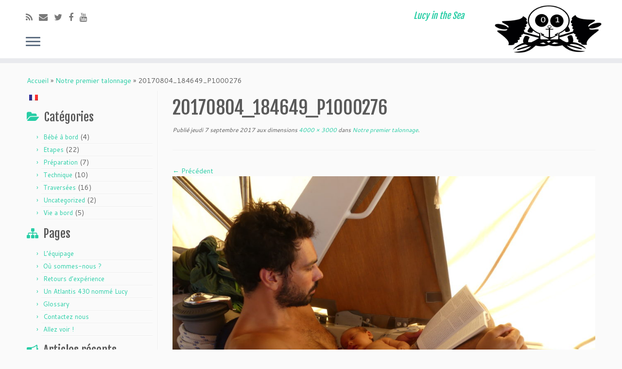

--- FILE ---
content_type: text/html; charset=UTF-8
request_url: http://www.lucyinthesea.com/notre-premier-talonnage/20170804_184649_p1000276/
body_size: 17203
content:
<!DOCTYPE html>
<!--[if IE 7]>
<html class="ie ie7 no-js" lang="fr-FR" xmlns:fb="https://www.facebook.com/2008/fbml" xmlns:addthis="https://www.addthis.com/help/api-spec" >
<![endif]-->
<!--[if IE 8]>
<html class="ie ie8 no-js" lang="fr-FR" xmlns:fb="https://www.facebook.com/2008/fbml" xmlns:addthis="https://www.addthis.com/help/api-spec" >
<![endif]-->
<!--[if !(IE 7) | !(IE 8)  ]><!-->
<html class="no-js" lang="fr-FR" xmlns:fb="https://www.facebook.com/2008/fbml" xmlns:addthis="https://www.addthis.com/help/api-spec" >
<!--<![endif]-->
					<head>
				    <meta charset="UTF-8" />
				    <meta http-equiv="X-UA-Compatible" content="IE=9; IE=8; IE=7; IE=EDGE" />
            				    <meta name="viewport" content="width=device-width, initial-scale=1.0" />
				    <link rel="profile" href="http://gmpg.org/xfn/11" />
				    <link rel="pingback" href="http://www.lucyinthesea.com/xmlrpc.php" />

				   <!-- html5shiv for IE8 and less  -->
				    <!--[if lt IE 9]>
				      <script src="http://www.lucyinthesea.com/wp-content/themes/customizr/inc/assets/js/html5.js"></script>
				    <![endif]-->
				    <script>(function(html){html.className = html.className.replace(/\bno-js\b/,'js')})(document.documentElement);</script>
<meta name='robots' content='index, follow, max-image-preview:large, max-snippet:-1, max-video-preview:-1' />
	<style>img:is([sizes="auto" i], [sizes^="auto," i]) { contain-intrinsic-size: 3000px 1500px }</style>
	
	<!-- This site is optimized with the Yoast SEO plugin v25.1 - https://yoast.com/wordpress/plugins/seo/ -->
	<title>20170804_184649_P1000276 * Lucy in the Sea</title>
	<link rel="canonical" href="http://www.lucyinthesea.com/notre-premier-talonnage/20170804_184649_p1000276/" />
	<meta property="og:locale" content="fr_FR" />
	<meta property="og:type" content="article" />
	<meta property="og:title" content="20170804_184649_P1000276 * Lucy in the Sea" />
	<meta property="og:url" content="http://www.lucyinthesea.com/notre-premier-talonnage/20170804_184649_p1000276/" />
	<meta property="og:site_name" content="Lucy in the Sea" />
	<meta property="article:publisher" content="https://www.facebook.com/LucyInTheSeaSailingBlog" />
	<meta property="og:image" content="http://www.lucyinthesea.com/notre-premier-talonnage/20170804_184649_p1000276" />
	<meta property="og:image:width" content="1024" />
	<meta property="og:image:height" content="768" />
	<meta property="og:image:type" content="image/jpeg" />
	<meta name="twitter:card" content="summary_large_image" />
	<meta name="twitter:site" content="@LucyInTheC" />
	<script type="application/ld+json" class="yoast-schema-graph">{"@context":"https://schema.org","@graph":[{"@type":"WebPage","@id":"http://www.lucyinthesea.com/notre-premier-talonnage/20170804_184649_p1000276/","url":"http://www.lucyinthesea.com/notre-premier-talonnage/20170804_184649_p1000276/","name":"20170804_184649_P1000276 * Lucy in the Sea","isPartOf":{"@id":"http://www.lucyinthesea.com/#website"},"primaryImageOfPage":{"@id":"http://www.lucyinthesea.com/notre-premier-talonnage/20170804_184649_p1000276/#primaryimage"},"image":{"@id":"http://www.lucyinthesea.com/notre-premier-talonnage/20170804_184649_p1000276/#primaryimage"},"thumbnailUrl":"http://www.lucyinthesea.com/wp-content/uploads/2017/09/20170804_184649_P1000276.jpg","datePublished":"2017-09-07T06:51:34+00:00","breadcrumb":{"@id":"http://www.lucyinthesea.com/notre-premier-talonnage/20170804_184649_p1000276/#breadcrumb"},"inLanguage":"fr-FR","potentialAction":[{"@type":"ReadAction","target":["http://www.lucyinthesea.com/notre-premier-talonnage/20170804_184649_p1000276/"]}]},{"@type":"ImageObject","inLanguage":"fr-FR","@id":"http://www.lucyinthesea.com/notre-premier-talonnage/20170804_184649_p1000276/#primaryimage","url":"http://www.lucyinthesea.com/wp-content/uploads/2017/09/20170804_184649_P1000276.jpg","contentUrl":"http://www.lucyinthesea.com/wp-content/uploads/2017/09/20170804_184649_P1000276.jpg","width":4000,"height":3000},{"@type":"BreadcrumbList","@id":"http://www.lucyinthesea.com/notre-premier-talonnage/20170804_184649_p1000276/#breadcrumb","itemListElement":[{"@type":"ListItem","position":1,"name":"Accueil","item":"http://www.lucyinthesea.com/"},{"@type":"ListItem","position":2,"name":"Notre premier talonnage","item":"http://www.lucyinthesea.com/notre-premier-talonnage/"},{"@type":"ListItem","position":3,"name":"20170804_184649_P1000276"}]},{"@type":"WebSite","@id":"http://www.lucyinthesea.com/#website","url":"http://www.lucyinthesea.com/","name":"Lucy in the Sea","description":"Lucy in the Sea","potentialAction":[{"@type":"SearchAction","target":{"@type":"EntryPoint","urlTemplate":"http://www.lucyinthesea.com/?s={search_term_string}"},"query-input":{"@type":"PropertyValueSpecification","valueRequired":true,"valueName":"search_term_string"}}],"inLanguage":"fr-FR"}]}</script>
	<!-- / Yoast SEO plugin. -->


<link rel='dns-prefetch' href='//platform-api.sharethis.com' />
<link rel='dns-prefetch' href='//fonts.googleapis.com' />
<link rel="alternate" type="application/rss+xml" title="Lucy in the Sea &raquo; Flux" href="http://www.lucyinthesea.com/feed/" />
<link rel="alternate" type="application/rss+xml" title="Lucy in the Sea &raquo; Flux des commentaires" href="http://www.lucyinthesea.com/comments/feed/" />
<link rel="alternate" type="application/rss+xml" title="Lucy in the Sea &raquo; 20170804_184649_P1000276 Flux des commentaires" href="http://www.lucyinthesea.com/notre-premier-talonnage/20170804_184649_p1000276/feed/" />
<script type="text/javascript">
/* <![CDATA[ */
window._wpemojiSettings = {"baseUrl":"https:\/\/s.w.org\/images\/core\/emoji\/16.0.1\/72x72\/","ext":".png","svgUrl":"https:\/\/s.w.org\/images\/core\/emoji\/16.0.1\/svg\/","svgExt":".svg","source":{"concatemoji":"http:\/\/www.lucyinthesea.com\/wp-includes\/js\/wp-emoji-release.min.js?ver=6.8.3"}};
/*! This file is auto-generated */
!function(s,n){var o,i,e;function c(e){try{var t={supportTests:e,timestamp:(new Date).valueOf()};sessionStorage.setItem(o,JSON.stringify(t))}catch(e){}}function p(e,t,n){e.clearRect(0,0,e.canvas.width,e.canvas.height),e.fillText(t,0,0);var t=new Uint32Array(e.getImageData(0,0,e.canvas.width,e.canvas.height).data),a=(e.clearRect(0,0,e.canvas.width,e.canvas.height),e.fillText(n,0,0),new Uint32Array(e.getImageData(0,0,e.canvas.width,e.canvas.height).data));return t.every(function(e,t){return e===a[t]})}function u(e,t){e.clearRect(0,0,e.canvas.width,e.canvas.height),e.fillText(t,0,0);for(var n=e.getImageData(16,16,1,1),a=0;a<n.data.length;a++)if(0!==n.data[a])return!1;return!0}function f(e,t,n,a){switch(t){case"flag":return n(e,"\ud83c\udff3\ufe0f\u200d\u26a7\ufe0f","\ud83c\udff3\ufe0f\u200b\u26a7\ufe0f")?!1:!n(e,"\ud83c\udde8\ud83c\uddf6","\ud83c\udde8\u200b\ud83c\uddf6")&&!n(e,"\ud83c\udff4\udb40\udc67\udb40\udc62\udb40\udc65\udb40\udc6e\udb40\udc67\udb40\udc7f","\ud83c\udff4\u200b\udb40\udc67\u200b\udb40\udc62\u200b\udb40\udc65\u200b\udb40\udc6e\u200b\udb40\udc67\u200b\udb40\udc7f");case"emoji":return!a(e,"\ud83e\udedf")}return!1}function g(e,t,n,a){var r="undefined"!=typeof WorkerGlobalScope&&self instanceof WorkerGlobalScope?new OffscreenCanvas(300,150):s.createElement("canvas"),o=r.getContext("2d",{willReadFrequently:!0}),i=(o.textBaseline="top",o.font="600 32px Arial",{});return e.forEach(function(e){i[e]=t(o,e,n,a)}),i}function t(e){var t=s.createElement("script");t.src=e,t.defer=!0,s.head.appendChild(t)}"undefined"!=typeof Promise&&(o="wpEmojiSettingsSupports",i=["flag","emoji"],n.supports={everything:!0,everythingExceptFlag:!0},e=new Promise(function(e){s.addEventListener("DOMContentLoaded",e,{once:!0})}),new Promise(function(t){var n=function(){try{var e=JSON.parse(sessionStorage.getItem(o));if("object"==typeof e&&"number"==typeof e.timestamp&&(new Date).valueOf()<e.timestamp+604800&&"object"==typeof e.supportTests)return e.supportTests}catch(e){}return null}();if(!n){if("undefined"!=typeof Worker&&"undefined"!=typeof OffscreenCanvas&&"undefined"!=typeof URL&&URL.createObjectURL&&"undefined"!=typeof Blob)try{var e="postMessage("+g.toString()+"("+[JSON.stringify(i),f.toString(),p.toString(),u.toString()].join(",")+"));",a=new Blob([e],{type:"text/javascript"}),r=new Worker(URL.createObjectURL(a),{name:"wpTestEmojiSupports"});return void(r.onmessage=function(e){c(n=e.data),r.terminate(),t(n)})}catch(e){}c(n=g(i,f,p,u))}t(n)}).then(function(e){for(var t in e)n.supports[t]=e[t],n.supports.everything=n.supports.everything&&n.supports[t],"flag"!==t&&(n.supports.everythingExceptFlag=n.supports.everythingExceptFlag&&n.supports[t]);n.supports.everythingExceptFlag=n.supports.everythingExceptFlag&&!n.supports.flag,n.DOMReady=!1,n.readyCallback=function(){n.DOMReady=!0}}).then(function(){return e}).then(function(){var e;n.supports.everything||(n.readyCallback(),(e=n.source||{}).concatemoji?t(e.concatemoji):e.wpemoji&&e.twemoji&&(t(e.twemoji),t(e.wpemoji)))}))}((window,document),window._wpemojiSettings);
/* ]]> */
</script>
<link rel='stylesheet' id='tc-gfonts-css' href='//fonts.googleapis.com/css?family=Fjalla+One:400%7CCantarell:400' type='text/css' media='all' />
<style id='wp-emoji-styles-inline-css' type='text/css'>

	img.wp-smiley, img.emoji {
		display: inline !important;
		border: none !important;
		box-shadow: none !important;
		height: 1em !important;
		width: 1em !important;
		margin: 0 0.07em !important;
		vertical-align: -0.1em !important;
		background: none !important;
		padding: 0 !important;
	}
</style>
<link rel='stylesheet' id='wp-block-library-css' href='http://www.lucyinthesea.com/wp-includes/css/dist/block-library/style.min.css?ver=6.8.3' type='text/css' media='all' />
<style id='classic-theme-styles-inline-css' type='text/css'>
/*! This file is auto-generated */
.wp-block-button__link{color:#fff;background-color:#32373c;border-radius:9999px;box-shadow:none;text-decoration:none;padding:calc(.667em + 2px) calc(1.333em + 2px);font-size:1.125em}.wp-block-file__button{background:#32373c;color:#fff;text-decoration:none}
</style>
<style id='global-styles-inline-css' type='text/css'>
:root{--wp--preset--aspect-ratio--square: 1;--wp--preset--aspect-ratio--4-3: 4/3;--wp--preset--aspect-ratio--3-4: 3/4;--wp--preset--aspect-ratio--3-2: 3/2;--wp--preset--aspect-ratio--2-3: 2/3;--wp--preset--aspect-ratio--16-9: 16/9;--wp--preset--aspect-ratio--9-16: 9/16;--wp--preset--color--black: #000000;--wp--preset--color--cyan-bluish-gray: #abb8c3;--wp--preset--color--white: #ffffff;--wp--preset--color--pale-pink: #f78da7;--wp--preset--color--vivid-red: #cf2e2e;--wp--preset--color--luminous-vivid-orange: #ff6900;--wp--preset--color--luminous-vivid-amber: #fcb900;--wp--preset--color--light-green-cyan: #7bdcb5;--wp--preset--color--vivid-green-cyan: #00d084;--wp--preset--color--pale-cyan-blue: #8ed1fc;--wp--preset--color--vivid-cyan-blue: #0693e3;--wp--preset--color--vivid-purple: #9b51e0;--wp--preset--gradient--vivid-cyan-blue-to-vivid-purple: linear-gradient(135deg,rgba(6,147,227,1) 0%,rgb(155,81,224) 100%);--wp--preset--gradient--light-green-cyan-to-vivid-green-cyan: linear-gradient(135deg,rgb(122,220,180) 0%,rgb(0,208,130) 100%);--wp--preset--gradient--luminous-vivid-amber-to-luminous-vivid-orange: linear-gradient(135deg,rgba(252,185,0,1) 0%,rgba(255,105,0,1) 100%);--wp--preset--gradient--luminous-vivid-orange-to-vivid-red: linear-gradient(135deg,rgba(255,105,0,1) 0%,rgb(207,46,46) 100%);--wp--preset--gradient--very-light-gray-to-cyan-bluish-gray: linear-gradient(135deg,rgb(238,238,238) 0%,rgb(169,184,195) 100%);--wp--preset--gradient--cool-to-warm-spectrum: linear-gradient(135deg,rgb(74,234,220) 0%,rgb(151,120,209) 20%,rgb(207,42,186) 40%,rgb(238,44,130) 60%,rgb(251,105,98) 80%,rgb(254,248,76) 100%);--wp--preset--gradient--blush-light-purple: linear-gradient(135deg,rgb(255,206,236) 0%,rgb(152,150,240) 100%);--wp--preset--gradient--blush-bordeaux: linear-gradient(135deg,rgb(254,205,165) 0%,rgb(254,45,45) 50%,rgb(107,0,62) 100%);--wp--preset--gradient--luminous-dusk: linear-gradient(135deg,rgb(255,203,112) 0%,rgb(199,81,192) 50%,rgb(65,88,208) 100%);--wp--preset--gradient--pale-ocean: linear-gradient(135deg,rgb(255,245,203) 0%,rgb(182,227,212) 50%,rgb(51,167,181) 100%);--wp--preset--gradient--electric-grass: linear-gradient(135deg,rgb(202,248,128) 0%,rgb(113,206,126) 100%);--wp--preset--gradient--midnight: linear-gradient(135deg,rgb(2,3,129) 0%,rgb(40,116,252) 100%);--wp--preset--font-size--small: 13px;--wp--preset--font-size--medium: 20px;--wp--preset--font-size--large: 36px;--wp--preset--font-size--x-large: 42px;--wp--preset--spacing--20: 0.44rem;--wp--preset--spacing--30: 0.67rem;--wp--preset--spacing--40: 1rem;--wp--preset--spacing--50: 1.5rem;--wp--preset--spacing--60: 2.25rem;--wp--preset--spacing--70: 3.38rem;--wp--preset--spacing--80: 5.06rem;--wp--preset--shadow--natural: 6px 6px 9px rgba(0, 0, 0, 0.2);--wp--preset--shadow--deep: 12px 12px 50px rgba(0, 0, 0, 0.4);--wp--preset--shadow--sharp: 6px 6px 0px rgba(0, 0, 0, 0.2);--wp--preset--shadow--outlined: 6px 6px 0px -3px rgba(255, 255, 255, 1), 6px 6px rgba(0, 0, 0, 1);--wp--preset--shadow--crisp: 6px 6px 0px rgba(0, 0, 0, 1);}:where(.is-layout-flex){gap: 0.5em;}:where(.is-layout-grid){gap: 0.5em;}body .is-layout-flex{display: flex;}.is-layout-flex{flex-wrap: wrap;align-items: center;}.is-layout-flex > :is(*, div){margin: 0;}body .is-layout-grid{display: grid;}.is-layout-grid > :is(*, div){margin: 0;}:where(.wp-block-columns.is-layout-flex){gap: 2em;}:where(.wp-block-columns.is-layout-grid){gap: 2em;}:where(.wp-block-post-template.is-layout-flex){gap: 1.25em;}:where(.wp-block-post-template.is-layout-grid){gap: 1.25em;}.has-black-color{color: var(--wp--preset--color--black) !important;}.has-cyan-bluish-gray-color{color: var(--wp--preset--color--cyan-bluish-gray) !important;}.has-white-color{color: var(--wp--preset--color--white) !important;}.has-pale-pink-color{color: var(--wp--preset--color--pale-pink) !important;}.has-vivid-red-color{color: var(--wp--preset--color--vivid-red) !important;}.has-luminous-vivid-orange-color{color: var(--wp--preset--color--luminous-vivid-orange) !important;}.has-luminous-vivid-amber-color{color: var(--wp--preset--color--luminous-vivid-amber) !important;}.has-light-green-cyan-color{color: var(--wp--preset--color--light-green-cyan) !important;}.has-vivid-green-cyan-color{color: var(--wp--preset--color--vivid-green-cyan) !important;}.has-pale-cyan-blue-color{color: var(--wp--preset--color--pale-cyan-blue) !important;}.has-vivid-cyan-blue-color{color: var(--wp--preset--color--vivid-cyan-blue) !important;}.has-vivid-purple-color{color: var(--wp--preset--color--vivid-purple) !important;}.has-black-background-color{background-color: var(--wp--preset--color--black) !important;}.has-cyan-bluish-gray-background-color{background-color: var(--wp--preset--color--cyan-bluish-gray) !important;}.has-white-background-color{background-color: var(--wp--preset--color--white) !important;}.has-pale-pink-background-color{background-color: var(--wp--preset--color--pale-pink) !important;}.has-vivid-red-background-color{background-color: var(--wp--preset--color--vivid-red) !important;}.has-luminous-vivid-orange-background-color{background-color: var(--wp--preset--color--luminous-vivid-orange) !important;}.has-luminous-vivid-amber-background-color{background-color: var(--wp--preset--color--luminous-vivid-amber) !important;}.has-light-green-cyan-background-color{background-color: var(--wp--preset--color--light-green-cyan) !important;}.has-vivid-green-cyan-background-color{background-color: var(--wp--preset--color--vivid-green-cyan) !important;}.has-pale-cyan-blue-background-color{background-color: var(--wp--preset--color--pale-cyan-blue) !important;}.has-vivid-cyan-blue-background-color{background-color: var(--wp--preset--color--vivid-cyan-blue) !important;}.has-vivid-purple-background-color{background-color: var(--wp--preset--color--vivid-purple) !important;}.has-black-border-color{border-color: var(--wp--preset--color--black) !important;}.has-cyan-bluish-gray-border-color{border-color: var(--wp--preset--color--cyan-bluish-gray) !important;}.has-white-border-color{border-color: var(--wp--preset--color--white) !important;}.has-pale-pink-border-color{border-color: var(--wp--preset--color--pale-pink) !important;}.has-vivid-red-border-color{border-color: var(--wp--preset--color--vivid-red) !important;}.has-luminous-vivid-orange-border-color{border-color: var(--wp--preset--color--luminous-vivid-orange) !important;}.has-luminous-vivid-amber-border-color{border-color: var(--wp--preset--color--luminous-vivid-amber) !important;}.has-light-green-cyan-border-color{border-color: var(--wp--preset--color--light-green-cyan) !important;}.has-vivid-green-cyan-border-color{border-color: var(--wp--preset--color--vivid-green-cyan) !important;}.has-pale-cyan-blue-border-color{border-color: var(--wp--preset--color--pale-cyan-blue) !important;}.has-vivid-cyan-blue-border-color{border-color: var(--wp--preset--color--vivid-cyan-blue) !important;}.has-vivid-purple-border-color{border-color: var(--wp--preset--color--vivid-purple) !important;}.has-vivid-cyan-blue-to-vivid-purple-gradient-background{background: var(--wp--preset--gradient--vivid-cyan-blue-to-vivid-purple) !important;}.has-light-green-cyan-to-vivid-green-cyan-gradient-background{background: var(--wp--preset--gradient--light-green-cyan-to-vivid-green-cyan) !important;}.has-luminous-vivid-amber-to-luminous-vivid-orange-gradient-background{background: var(--wp--preset--gradient--luminous-vivid-amber-to-luminous-vivid-orange) !important;}.has-luminous-vivid-orange-to-vivid-red-gradient-background{background: var(--wp--preset--gradient--luminous-vivid-orange-to-vivid-red) !important;}.has-very-light-gray-to-cyan-bluish-gray-gradient-background{background: var(--wp--preset--gradient--very-light-gray-to-cyan-bluish-gray) !important;}.has-cool-to-warm-spectrum-gradient-background{background: var(--wp--preset--gradient--cool-to-warm-spectrum) !important;}.has-blush-light-purple-gradient-background{background: var(--wp--preset--gradient--blush-light-purple) !important;}.has-blush-bordeaux-gradient-background{background: var(--wp--preset--gradient--blush-bordeaux) !important;}.has-luminous-dusk-gradient-background{background: var(--wp--preset--gradient--luminous-dusk) !important;}.has-pale-ocean-gradient-background{background: var(--wp--preset--gradient--pale-ocean) !important;}.has-electric-grass-gradient-background{background: var(--wp--preset--gradient--electric-grass) !important;}.has-midnight-gradient-background{background: var(--wp--preset--gradient--midnight) !important;}.has-small-font-size{font-size: var(--wp--preset--font-size--small) !important;}.has-medium-font-size{font-size: var(--wp--preset--font-size--medium) !important;}.has-large-font-size{font-size: var(--wp--preset--font-size--large) !important;}.has-x-large-font-size{font-size: var(--wp--preset--font-size--x-large) !important;}
:where(.wp-block-post-template.is-layout-flex){gap: 1.25em;}:where(.wp-block-post-template.is-layout-grid){gap: 1.25em;}
:where(.wp-block-columns.is-layout-flex){gap: 2em;}:where(.wp-block-columns.is-layout-grid){gap: 2em;}
:root :where(.wp-block-pullquote){font-size: 1.5em;line-height: 1.6;}
</style>
<link rel='stylesheet' id='cpsh-shortcodes-css' href='http://www.lucyinthesea.com/wp-content/plugins/column-shortcodes/assets/css/shortcodes.css?ver=1.0.1' type='text/css' media='all' />
<link rel='stylesheet' id='contact-form-7-css' href='http://www.lucyinthesea.com/wp-content/plugins/contact-form-7/includes/css/styles.css?ver=6.0.6' type='text/css' media='all' />
<link rel='stylesheet' id='collapscore-css-css' href='http://www.lucyinthesea.com/wp-content/plugins/jquery-collapse-o-matic/css/core_style.css?ver=1.0' type='text/css' media='all' />
<link rel='stylesheet' id='collapseomatic-css-css' href='http://www.lucyinthesea.com/wp-content/plugins/jquery-collapse-o-matic/css/light_style.css?ver=1.6' type='text/css' media='all' />
<link rel='stylesheet' id='customizr-fa-css' href='http://www.lucyinthesea.com/wp-content/themes/customizr/assets/shared/fonts/fa/css/font-awesome.min.css?ver=4.0.13' type='text/css' media='all' />
<link rel='stylesheet' id='customizr-common-css' href='http://www.lucyinthesea.com/wp-content/themes/customizr/inc/assets/css/tc_common.min.css?ver=4.0.13' type='text/css' media='all' />
<link rel='stylesheet' id='customizr-skin-css' href='http://www.lucyinthesea.com/wp-content/themes/customizr/inc/assets/css/blue3.min.css?ver=4.0.13' type='text/css' media='all' />
<style id='customizr-skin-inline-css' type='text/css'>

                  .site-title,.site-description,h1,h2,h3,.tc-dropcap {
                    font-family : 'Fjalla One';
                    font-weight : 400;
                  }

                  body,.navbar .nav>li>a {
                    font-family : 'Cantarell';
                    font-weight : 400;
                  }

          .tc-dropcap {
            color: #27CDA5;
            float: left;
            font-size: 75px;
            line-height: 75px;
            padding-right: 8px;
            padding-left: 3px;
          }

          .skin-shadow .tc-dropcap {
            color: #27CDA5;
            text-shadow: #1b8d71 -1px 0, #1b8d71 0 -1px, #1b8d71 0 1px, #1b8d71 -1px -2px;
          }

          .simple-black .tc-dropcap {
            color: #444;
          }
table { border-collapse: separate; }
                           body table { border-collapse: collapse; }
                          
.social-links .social-icon:before { content: none } 
header.tc-header {border-top: none;}

.sticky-enabled .tc-shrink-on .site-logo img {
    					height:30px!important;width:auto!important
    				}

    				.sticky-enabled .tc-shrink-on .brand .site-title {
    					font-size:0.6em;opacity:0.8;line-height:1.2em
    				}

#tc-push-footer { display: none; visibility: hidden; }
         .tc-sticky-footer #tc-push-footer.sticky-footer-enabled { display: block; }
        


          #tc-sn { width: 330px;}
          .tc-sn-visible[class*=sn-left] #tc-page-wrap { left: 330px; }
          .tc-sn-visible[class*=sn-right] #tc-page-wrap { right: 330px; }
          [class*=sn-right].sn-close #tc-page-wrap, [class*=sn-left].sn-open #tc-page-wrap {
            -webkit-transform: translate3d( 330px, 0, 0 );
            -moz-transform: translate3d( 330px, 0, 0 );
            transform: translate3d( 330px, 0, 0 );
          }
          [class*=sn-right].sn-open #tc-page-wrap, [class*=sn-left].sn-close #tc-page-wrap {
            -webkit-transform: translate3d( -330px, 0, 0 );
            -moz-transform: translate3d( -330px, 0, 0 );
             transform: translate3d( -330px, 0, 0 );
          }
          /* stick the sticky header to the left/right of the page wrapper */
          .tc-sticky-header.tc-sn-visible:not(.animating)[class*=sn-left] .tc-header { left: 330px; }
          .tc-sticky-header.tc-sn-visible:not(.animating)[class*=sn-right] .tc-header { right: 330px; }
          /* ie<9 breaks using :not */
          .no-csstransforms3d .tc-sticky-header.tc-sn-visible[class*=sn-left] .tc-header { left: 330px; }
          .no-csstransforms3d .tc-sticky-header.tc-sn-visible[class*=sn-right] .tc-header { right: 330px; }
      
</style>
<link rel='stylesheet' id='customizr-style-css' href='http://www.lucyinthesea.com/wp-content/themes/customizr-child/style.css?ver=4.0.13' type='text/css' media='all' />
<link rel='stylesheet' id='fancyboxcss-css' href='http://www.lucyinthesea.com/wp-content/themes/customizr/assets/front/js/libs/fancybox/jquery.fancybox-1.3.4.min.css?ver=6.8.3' type='text/css' media='all' />
<link rel='stylesheet' id='tablepress-default-css' href='http://www.lucyinthesea.com/wp-content/plugins/tablepress/css/build/default.css?ver=3.1.2' type='text/css' media='all' />
<link rel='stylesheet' id='addthis_all_pages-css' href='http://www.lucyinthesea.com/wp-content/plugins/addthis/frontend/build/addthis_wordpress_public.min.css?ver=6.8.3' type='text/css' media='all' />
<script type="text/javascript">
            window._nslDOMReady = function (callback) {
                if ( document.readyState === "complete" || document.readyState === "interactive" ) {
                    callback();
                } else {
                    document.addEventListener( "DOMContentLoaded", callback );
                }
            };
            </script><script type="text/javascript" src="http://www.lucyinthesea.com/wp-includes/js/jquery/jquery.min.js?ver=3.7.1" id="jquery-core-js"></script>
<script type="text/javascript" src="http://www.lucyinthesea.com/wp-includes/js/jquery/jquery-migrate.min.js?ver=3.4.1" id="jquery-migrate-js"></script>
<script type="text/javascript" src="http://www.lucyinthesea.com/wp-content/themes/customizr/assets/front/js/libs/modernizr.min.js?ver=4.0.13" id="modernizr-js"></script>
<script type="text/javascript" src="http://www.lucyinthesea.com/wp-content/themes/customizr/assets/front/js/libs/fancybox/jquery.fancybox-1.3.4.min.js?ver=4.0.13" id="tc-fancybox-js"></script>
<script type="text/javascript" id="tc-scripts-js-extra">
/* <![CDATA[ */
var TCParams = {"_disabled":[],"FancyBoxState":"1","FancyBoxAutoscale":"1","SliderName":"","SliderDelay":"","SliderHover":"1","centerSliderImg":"1","SmoothScroll":{"Enabled":true,"Options":{"touchpadSupport":false}},"anchorSmoothScroll":"linear","anchorSmoothScrollExclude":{"simple":["[class*=edd]",".tc-carousel-control",".carousel-control","[data-toggle=\"modal\"]","[data-toggle=\"dropdown\"]","[data-toggle=\"tooltip\"]","[data-toggle=\"popover\"]","[data-toggle=\"collapse\"]","[data-toggle=\"tab\"]","[class*=upme]","[class*=um-]"],"deep":{"classes":[],"ids":[]}},"ReorderBlocks":"1","centerAllImg":"1","HasComments":"","LeftSidebarClass":".span3.left.tc-sidebar","RightSidebarClass":".span3.right.tc-sidebar","LoadModernizr":"1","stickyCustomOffset":{"_initial":0,"_scrolling":0,"options":{"_static":true,"_element":""}},"stickyHeader":"1","dropdowntoViewport":"","timerOnScrollAllBrowsers":"1","extLinksStyle":"","extLinksTargetExt":"","extLinksSkipSelectors":{"classes":["btn","button"],"ids":[]},"dropcapEnabled":"1","dropcapWhere":{"post":"1","page":"1"},"dropcapMinWords":"30","dropcapSkipSelectors":{"tags":["IMG","IFRAME","H1","H2","H3","H4","H5","H6","BLOCKQUOTE","UL","OL"],"classes":["btn","tc-placeholder-wrap"],"id":[]},"imgSmartLoadEnabled":"","imgSmartLoadOpts":{"parentSelectors":[".article-container",".__before_main_wrapper",".widget-front"],"opts":{"excludeImg":[".tc-holder-img"]}},"imgSmartLoadsForSliders":"","goldenRatio":"1.618","gridGoldenRatioLimit":"350","isSecondMenuEnabled":"","secondMenuRespSet":"in-sn-before","isParallaxOn":"1","parallaxRatio":"0.55","pluginCompats":[],"frontHelpNoticesOn":"1","frontHelpNoticeParams":{"thumbnail":{"active":false,"args":{"action":"dismiss_thumbnail_help","nonce":{"id":"thumbnailNonce","handle":"1c995742de"},"class":"tc-thumbnail-help"}},"smartload":{"active":true,"args":{"action":"dismiss_img_smartload_help","nonce":{"id":"imgSmartLoadNonce","handle":"e70b58160e"},"class":"tc-img-smartload-help"}},"sidenav":{"active":false,"args":{"action":"dismiss_sidenav_help","nonce":{"id":"sideNavNonce","handle":"1263547d79"},"class":"tc-sidenav-help"}},"secondMenu":{"active":false,"args":{"action":"dismiss_second_menu_notice","nonce":{"id":"secondMenuNonce","handle":"067c71f49a"},"class":"tc-menu-placeholder"}},"mainMenu":{"active":false,"args":{"action":"dismiss_main_menu_notice","nonce":{"id":"mainMenuNonce","handle":"6700dc8c1a"},"class":"tc-main-menu-notice"}},"slider":{"active":false,"args":{"action":"slider_notice_actions","nonce":{"id":"sliderNoticeNonce","handle":"b45226997f"},"class":"tc-slider-notice"}},"fp":{"active":false,"args":{"action":"fp_notice_actions","nonce":{"id":"fpNoticeNonce","handle":"0936f2cb5b"},"class":"tc-fp-notice"}},"widget":{"active":false,"args":{"action":"dismiss_widget_notice","nonce":{"id":"WidgetNonce","handle":"696b2b9c2c"}}}},"adminAjaxUrl":"http:\/\/www.lucyinthesea.com\/wp-admin\/admin-ajax.php","ajaxUrl":"http:\/\/www.lucyinthesea.com\/?czrajax=1","frontNonce":{"id":"CZRFrontNonce","handle":"3544ffe611"},"isDevMode":"","isModernStyle":"","i18n":{"Permanently dismiss":"Permanently dismiss"},"frontNotifications":{"styleSwitcher":{"enabled":false,"content":"","dismissAction":"dismiss_style_switcher_note_front","ajaxUrl":"http:\/\/www.lucyinthesea.com\/wp-admin\/admin-ajax.php"}}};
/* ]]> */
</script>
<script type="text/javascript" src="http://www.lucyinthesea.com/wp-content/themes/customizr/inc/assets/js/tc-scripts.min.js?ver=4.0.13" id="tc-scripts-js"></script>
<script type="text/javascript" src="//platform-api.sharethis.com/js/sharethis.js#source=googleanalytics-wordpress#product=ga" id="googleanalytics-platform-sharethis-js"></script>
<link rel="https://api.w.org/" href="http://www.lucyinthesea.com/wp-json/" /><link rel="alternate" title="JSON" type="application/json" href="http://www.lucyinthesea.com/wp-json/wp/v2/media/1168" /><link rel="EditURI" type="application/rsd+xml" title="RSD" href="http://www.lucyinthesea.com/xmlrpc.php?rsd" />
<meta name="generator" content="WordPress 6.8.3" />
<link rel='shortlink' href='http://www.lucyinthesea.com/?p=1168' />
<link rel="alternate" title="oEmbed (JSON)" type="application/json+oembed" href="http://www.lucyinthesea.com/wp-json/oembed/1.0/embed?url=http%3A%2F%2Fwww.lucyinthesea.com%2Fnotre-premier-talonnage%2F20170804_184649_p1000276%2F" />
<link rel="alternate" title="oEmbed (XML)" type="text/xml+oembed" href="http://www.lucyinthesea.com/wp-json/oembed/1.0/embed?url=http%3A%2F%2Fwww.lucyinthesea.com%2Fnotre-premier-talonnage%2F20170804_184649_p1000276%2F&#038;format=xml" />
<!-- Facebook Pixel Code -->
<script>
  !function(f,b,e,v,n,t,s)
  {if(f.fbq)return;n=f.fbq=function(){n.callMethod?
  n.callMethod.apply(n,arguments):n.queue.push(arguments)};
  if(!f._fbq)f._fbq=n;n.push=n;n.loaded=!0;n.version='2.0';
  n.queue=[];t=b.createElement(e);t.async=!0;
  t.src=v;s=b.getElementsByTagName(e)[0];
  s.parentNode.insertBefore(t,s)}(window, document,'script',
  'https://connect.facebook.net/en_US/fbevents.js');
  fbq('init', '2125401107786004');
  fbq('track', 'PageView');
</script>
<noscript><img height="1" width="1" style="display:none"
  src="https://www.facebook.com/tr?id=2125401107786004&ev=PageView&noscript=1"
/></noscript>
<!-- End Facebook Pixel Code --><style type="text/css">
.qtranxs_flag_fr {background-image: url(http://www.lucyinthesea.com/wp-content/plugins/qtranslate-x/flags/fr.png); background-repeat: no-repeat;}
</style>
<link hreflang="fr" href="http://www.lucyinthesea.com/fr/notre-premier-talonnage/20170804_184649_p1000276/" rel="alternate" />
<link hreflang="x-default" href="http://www.lucyinthesea.com/notre-premier-talonnage/20170804_184649_p1000276/" rel="alternate" />
<meta name="generator" content="qTranslate-X 3.4.6.8" />
<style type="text/css">.recentcomments a{display:inline !important;padding:0 !important;margin:0 !important;}</style><script>
(function() {
	(function (i, s, o, g, r, a, m) {
		i['GoogleAnalyticsObject'] = r;
		i[r] = i[r] || function () {
				(i[r].q = i[r].q || []).push(arguments)
			}, i[r].l = 1 * new Date();
		a = s.createElement(o),
			m = s.getElementsByTagName(o)[0];
		a.async = 1;
		a.src = g;
		m.parentNode.insertBefore(a, m)
	})(window, document, 'script', 'https://google-analytics.com/analytics.js', 'ga');

	ga('create', 'UA-86519345-1', 'auto');
			ga('send', 'pageview');
	})();
</script>
<style type="text/css">.broken_link, a.broken_link {
	text-decoration: line-through;
}</style><script data-cfasync="false" type="text/javascript">if (window.addthis_product === undefined) { window.addthis_product = "wpp"; } if (window.wp_product_version === undefined) { window.wp_product_version = "wpp-6.2.6"; } if (window.addthis_share === undefined) { window.addthis_share = {}; } if (window.addthis_config === undefined) { window.addthis_config = {"data_track_clickback":true,"ignore_server_config":true,"ui_atversion":300}; } if (window.addthis_layers === undefined) { window.addthis_layers = {}; } if (window.addthis_layers_tools === undefined) { window.addthis_layers_tools = [{"sharetoolbox":{"numPreferredServices":5,"counts":"one","size":"32px","style":"fixed","shareCountThreshold":0,"elements":".addthis_inline_share_toolbox_below,.at-below-post-homepage,.at-below-post-arch-page,.at-below-post-cat-page,.at-below-post,.at-below-post-page"}},{"sharedock":{"counts":"one","numPreferredServices":4,"mobileButtonSize":"large","position":"bottom","theme":"transparent"}}]; } else { window.addthis_layers_tools.push({"sharetoolbox":{"numPreferredServices":5,"counts":"one","size":"32px","style":"fixed","shareCountThreshold":0,"elements":".addthis_inline_share_toolbox_below,.at-below-post-homepage,.at-below-post-arch-page,.at-below-post-cat-page,.at-below-post,.at-below-post-page"}}); window.addthis_layers_tools.push({"sharedock":{"counts":"one","numPreferredServices":4,"mobileButtonSize":"large","position":"bottom","theme":"transparent"}});  } if (window.addthis_plugin_info === undefined) { window.addthis_plugin_info = {"info_status":"enabled","cms_name":"WordPress","plugin_name":"Share Buttons by AddThis","plugin_version":"6.2.6","plugin_mode":"WordPress","anonymous_profile_id":"wp-4758cdf8a8bda673400bceccd1d5164e","page_info":{"template":"posts","post_type":""},"sharing_enabled_on_post_via_metabox":false}; } 
                    (function() {
                      var first_load_interval_id = setInterval(function () {
                        if (typeof window.addthis !== 'undefined') {
                          window.clearInterval(first_load_interval_id);
                          if (typeof window.addthis_layers !== 'undefined' && Object.getOwnPropertyNames(window.addthis_layers).length > 0) {
                            window.addthis.layers(window.addthis_layers);
                          }
                          if (Array.isArray(window.addthis_layers_tools)) {
                            for (i = 0; i < window.addthis_layers_tools.length; i++) {
                              window.addthis.layers(window.addthis_layers_tools[i]);
                            }
                          }
                        }
                     },1000)
                    }());
                </script> <script data-cfasync="false" type="text/javascript" src="https://s7.addthis.com/js/300/addthis_widget.js#pubid=wp-4758cdf8a8bda673400bceccd1d5164e" async="async"></script><link rel="icon" href="http://www.lucyinthesea.com/wp-content/uploads/2016/10/cropped-favicon-150x150.png" sizes="32x32" />
<link rel="icon" href="http://www.lucyinthesea.com/wp-content/uploads/2016/10/cropped-favicon-300x300.png" sizes="192x192" />
<link rel="apple-touch-icon" href="http://www.lucyinthesea.com/wp-content/uploads/2016/10/cropped-favicon-300x300.png" />
<meta name="msapplication-TileImage" content="http://www.lucyinthesea.com/wp-content/uploads/2016/10/cropped-favicon-300x300.png" />
				</head>
				
	<body class="attachment wp-singular attachment-template-default single single-attachment postid-1168 attachmentid-1168 attachment-jpeg wp-theme-customizr wp-child-theme-customizr-child metaslider-plugin tc-fade-hover-links skin-shadow tc-l-sidebar tc-center-images skin-blue3 tc-sticky-header sticky-disabled tc-transparent-on-scroll no-navbar tc-side-menu tc-sticky-footer sn-left" itemscope itemtype="http://schema.org/WebPage">

              <nav id="tc-sn" class="tc-sn navbar" role="navigation">
            <div class="tc-sn-inner nav-collapse">
              <div class="btn-toggle-nav sn-toggle pull-left"><button type="button" class="btn menu-btn"  title="fermer" aria-label="fermer"><span class="icon-bar"></span><span class="icon-bar"></span><span class="icon-bar"></span> </button></div><div class="sn-nav-wrapper"><div class="menu-main-container"><ul id="menu-main" class="nav sn-nav"><li id="menu-item-1328" class="menu-item menu-item-type-post_type menu-item-object-page menu-item-1328"><a href="http://www.lucyinthesea.com/where-are-we/">Où sommes-nous ?</a></li>
<li id="menu-item-1329" class="menu-item menu-item-type-post_type menu-item-object-page menu-item-1329"><a href="http://www.lucyinthesea.com/equipage/">L&rsquo;équipage</a></li>
<li id="menu-item-1330" class="menu-item menu-item-type-post_type menu-item-object-page menu-item-1330"><a href="http://www.lucyinthesea.com/our-boat/">Le bateau</a></li>
<li id="menu-item-1331" class="menu-item menu-item-type-taxonomy menu-item-object-category menu-item-1331"><a href="http://www.lucyinthesea.com/category/stops/">Etapes</a></li>
<li id="menu-item-1332" class="menu-item menu-item-type-taxonomy menu-item-object-category menu-item-1332"><a href="http://www.lucyinthesea.com/category/passages/">Traversées</a></li>
<li id="menu-item-1333" class="menu-item menu-item-type-taxonomy menu-item-object-category menu-item-1333"><a href="http://www.lucyinthesea.com/category/technical-stuff/">Technique</a></li>
<li id="menu-item-1334" class="menu-item menu-item-type-taxonomy menu-item-object-category menu-item-1334"><a href="http://www.lucyinthesea.com/category/preparation/">Préparation</a></li>
<li id="menu-item-1335" class="menu-item menu-item-type-taxonomy menu-item-object-category menu-item-1335"><a href="http://www.lucyinthesea.com/category/living-aboard/">Vie a bord</a></li>
<li id="menu-item-1336" class="menu-item menu-item-type-taxonomy menu-item-object-category menu-item-1336"><a href="http://www.lucyinthesea.com/category/bebe-a-bord/">Bébé à bord</a></li>
<li id="menu-item-1327" class="menu-item menu-item-type-post_type menu-item-object-page menu-item-1327"><a href="http://www.lucyinthesea.com/contact/">Contactez nous</a></li>
</ul></div></div>            </div><!--.tc-sn-inner -->
          </nav><!-- //#tc-sn -->
        
    <div id="tc-page-wrap" class="">

  		
  	   	<header class="tc-header clearfix row-fluid tc-tagline-off tc-title-logo-on  tc-shrink-on tc-menu-on logo-right tc-second-menu-in-sn-before-when-mobile" role="banner">
  			
        <div class="brand span3 pull-right">
        <a class="site-logo" href="http://www.lucyinthesea.com/" title="Lucy in the Sea | Lucy in the Sea"><img src="http://www.lucyinthesea.com/wp-content/uploads/2017/01/cropped-logo250.png" alt="Retour Accueil" width="250" height="125" style="max-width:250px;max-height:100px" data-no-retina class=" attachment-615"/></a>        </div> <!-- brand span3 -->

        <div class="container outside"><h2 class="site-description">Lucy in the Sea</h2></div>      	<div class="navbar-wrapper clearfix span9">
        	<div class="navbar resp">
          		<div class="navbar-inner" role="navigation">
            		<div class="row-fluid">
              		<div class="social-block span5"><div class="social-links"><a rel="nofollow" class="social-icon icon-feed"  title="Subscribe to my rss feed" aria-label="Subscribe to my rss feed" href="http://www.lucyinthesea.com/feed/rss/"  target="_blank" ><i class="fa fa-rss"></i></a><a rel="nofollow" class="social-icon icon-mail"  title="E-mail" aria-label="E-mail" href="mailto:contact@lucyinthesea.com"  target="_blank" ><i class="fa fa-envelope"></i></a><a rel="nofollow" class="social-icon icon-twitter"  title="Follow me on Twitter" aria-label="Follow me on Twitter" href="https://twitter.com/LucyIntheC"  target="_blank" ><i class="fa fa-twitter"></i></a><a rel="nofollow" class="social-icon icon-facebook"  title="Follow me on Facebook" aria-label="Follow me on Facebook" href="https://www.facebook.com/LucyInTheSeaSailingBlog"  target="_blank" ><i class="fa fa-facebook"></i></a><a rel="nofollow" class="social-icon icon-youtube"  title="Follow me on Youtube" aria-label="Follow me on Youtube" href="https://www.youtube.com/channel/UCNoqRSpyuF1IIeIM7g4YqCw"  target="_blank" ><i class="fa fa-youtube"></i></a></div></div><h2 class="span7 inside site-description">Lucy in the Sea</h2><div class="btn-toggle-nav sn-toggle pull-left"><button type="button" class="btn menu-btn"  title="Ouvrir le menu" aria-label="Ouvrir le menu"><span class="icon-bar"></span><span class="icon-bar"></span><span class="icon-bar"></span> </button></div>          			</div><!-- /.row-fluid -->
          		</div><!-- /.navbar-inner -->
        	</div><!-- /.navbar resp -->
      	</div><!-- /.navbar-wrapper -->
    	  		</header>
  		<div id="tc-reset-margin-top" class="container-fluid" style="margin-top:103px"></div><div id="main-wrapper" class="container">

    <div class="tc-hot-crumble container" role="navigation"><div class="row"><div class="span12"><div class="breadcrumb-trail breadcrumbs" itemprop="breadcrumb"><span class="trail-begin"><a href="http://www.lucyinthesea.com" title="Lucy in the Sea" rel="home" class="trail-begin">Accueil</a></span> <span class="sep">&raquo;</span> <a href="http://www.lucyinthesea.com/notre-premier-talonnage/" title="Notre premier talonnage">Notre premier talonnage</a> <span class="sep">&raquo;</span> <span class="trail-end">20170804_184649_P1000276</span></div></div></div></div>
    <div class="container" role="main">
        <div class="row column-content-wrapper">

            
        <div class="span3 left tc-sidebar">
           <div id="left" class="widget-area" role="complementary">
              <style type="text/css">
.qtranxs_widget ul { margin: 0; }
.qtranxs_widget ul li
{
display: inline; /* horizontal list, use "list-item" or other appropriate value for vertical list */
list-style-type: none; /* use "initial" or other to enable bullets */
margin: 0 5px 0 0; /* adjust spacing between items */
opacity: 0.5;
-o-transition: 1s ease opacity;
-moz-transition: 1s ease opacity;
-webkit-transition: 1s ease opacity;
transition: 1s ease opacity;
}
/* .qtranxs_widget ul li span { margin: 0 5px 0 0; } */ /* other way to control spacing */
.qtranxs_widget ul li.active { opacity: 0.8; }
.qtranxs_widget ul li:hover { opacity: 1; }
.qtranxs_widget img { box-shadow: none; vertical-align: middle; display: initial; }
.qtranxs_flag { height:12px; width:18px; display:block; }
.qtranxs_flag_and_text { padding-left:20px; }
.qtranxs_flag span { display:none; }
</style>
<aside id="qtranslate-4" class="widget qtranxs_widget">
<ul class="language-chooser language-chooser-image qtranxs_language_chooser" id="qtranslate-4-chooser">
<li class="lang-fr active"><a href="http://www.lucyinthesea.com/fr/notre-premier-talonnage/20170804_184649_p1000276/" hreflang="fr" title="Français (fr)" class="qtranxs_image qtranxs_image_fr"><img src="http://www.lucyinthesea.com/wp-content/plugins/qtranslate-x/flags/fr.png" alt="Français (fr)" /><span style="display:none">Français</span></a></li>
</ul><div class="qtranxs_widget_end"></div>
</aside><aside id="categories-2" class="widget widget_categories"><h3 class="widget-title">Catégories</h3>
			<ul>
					<li class="cat-item cat-item-33"><a href="http://www.lucyinthesea.com/category/bebe-a-bord/">Bébé à bord</a> (4)
</li>
	<li class="cat-item cat-item-13"><a href="http://www.lucyinthesea.com/category/stops/">Etapes</a> (22)
</li>
	<li class="cat-item cat-item-32"><a href="http://www.lucyinthesea.com/category/preparation/">Préparation</a> (7)
</li>
	<li class="cat-item cat-item-16"><a href="http://www.lucyinthesea.com/category/technical-stuff/">Technique</a> (10)
</li>
	<li class="cat-item cat-item-6"><a href="http://www.lucyinthesea.com/category/passages/">Traversées</a> (16)
</li>
	<li class="cat-item cat-item-1"><a href="http://www.lucyinthesea.com/category/uncategorized/">Uncategorized</a> (2)
</li>
	<li class="cat-item cat-item-14"><a href="http://www.lucyinthesea.com/category/living-aboard/">Vie a bord</a> (5)
</li>
			</ul>

			</aside><aside id="pages-3" class="widget widget_pages"><h3 class="widget-title">Pages</h3>
			<ul>
				<li class="page_item page-item-60"><a href="http://www.lucyinthesea.com/equipage/">L&rsquo;équipage</a></li>
<li class="page_item page-item-105"><a href="http://www.lucyinthesea.com/where-are-we/">Où sommes-nous ?</a></li>
<li class="page_item page-item-145"><a href="http://www.lucyinthesea.com/retour-dexperience/">Retours d&rsquo;expérience</a></li>
<li class="page_item page-item-57"><a href="http://www.lucyinthesea.com/our-boat/">Un Atlantis 430 nommé Lucy</a></li>
<li class="page_item page-item-108"><a href="http://www.lucyinthesea.com/glossary/">Glossary</a></li>
<li class="page_item page-item-250"><a href="http://www.lucyinthesea.com/contact/">Contactez nous</a></li>
<li class="page_item page-item-314"><a href="http://www.lucyinthesea.com/allez-voir/">Allez voir !</a></li>
			</ul>

			</aside>
		<aside id="recent-posts-2" class="widget widget_recent_entries">
		<h3 class="widget-title">Articles récents</h3>
		<ul>
											<li>
					<a href="http://www.lucyinthesea.com/un-refit-electrique-pour-lucy/">Un refit électrique pour Lucy</a>
									</li>
											<li>
					<a href="http://www.lucyinthesea.com/les-grands-travaux/">Les grands travaux</a>
									</li>
											<li>
					<a href="http://www.lucyinthesea.com/la-vilaine/">La Vilaine</a>
									</li>
											<li>
					<a href="http://www.lucyinthesea.com/retour-dexperience-sur-les-pros-de-la-plaisance/">Retour d&rsquo;expérience sur les professionnels du nautisme</a>
									</li>
											<li>
					<a href="http://www.lucyinthesea.com/et-maintenant-la-bretagne/">Et maintenant, la Bretagne !</a>
									</li>
					</ul>

		</aside><aside id="archives-2" class="widget widget_archive"><h3 class="widget-title">Archives</h3>
			<ul>
					<li><a href='http://www.lucyinthesea.com/2025/06/'>juin 2025</a>&nbsp;(1)</li>
	<li><a href='http://www.lucyinthesea.com/2025/05/'>mai 2025</a>&nbsp;(1)</li>
	<li><a href='http://www.lucyinthesea.com/2018/08/'>août 2018</a>&nbsp;(1)</li>
	<li><a href='http://www.lucyinthesea.com/2018/07/'>juillet 2018</a>&nbsp;(2)</li>
	<li><a href='http://www.lucyinthesea.com/2018/04/'>avril 2018</a>&nbsp;(1)</li>
	<li><a href='http://www.lucyinthesea.com/2018/03/'>mars 2018</a>&nbsp;(1)</li>
	<li><a href='http://www.lucyinthesea.com/2017/12/'>décembre 2017</a>&nbsp;(2)</li>
	<li><a href='http://www.lucyinthesea.com/2017/11/'>novembre 2017</a>&nbsp;(1)</li>
	<li><a href='http://www.lucyinthesea.com/2017/10/'>octobre 2017</a>&nbsp;(2)</li>
	<li><a href='http://www.lucyinthesea.com/2017/09/'>septembre 2017</a>&nbsp;(2)</li>
	<li><a href='http://www.lucyinthesea.com/2017/08/'>août 2017</a>&nbsp;(2)</li>
	<li><a href='http://www.lucyinthesea.com/2017/07/'>juillet 2017</a>&nbsp;(2)</li>
	<li><a href='http://www.lucyinthesea.com/2017/06/'>juin 2017</a>&nbsp;(2)</li>
	<li><a href='http://www.lucyinthesea.com/2017/05/'>mai 2017</a>&nbsp;(2)</li>
	<li><a href='http://www.lucyinthesea.com/2017/04/'>avril 2017</a>&nbsp;(1)</li>
	<li><a href='http://www.lucyinthesea.com/2017/03/'>mars 2017</a>&nbsp;(2)</li>
	<li><a href='http://www.lucyinthesea.com/2017/02/'>février 2017</a>&nbsp;(4)</li>
	<li><a href='http://www.lucyinthesea.com/2017/01/'>janvier 2017</a>&nbsp;(5)</li>
	<li><a href='http://www.lucyinthesea.com/2016/12/'>décembre 2016</a>&nbsp;(2)</li>
	<li><a href='http://www.lucyinthesea.com/2016/11/'>novembre 2016</a>&nbsp;(3)</li>
	<li><a href='http://www.lucyinthesea.com/2016/10/'>octobre 2016</a>&nbsp;(4)</li>
	<li><a href='http://www.lucyinthesea.com/2016/08/'>août 2016</a>&nbsp;(1)</li>
	<li><a href='http://www.lucyinthesea.com/2016/06/'>juin 2016</a>&nbsp;(2)</li>
	<li><a href='http://www.lucyinthesea.com/2016/05/'>mai 2016</a>&nbsp;(1)</li>
	<li><a href='http://www.lucyinthesea.com/2016/02/'>février 2016</a>&nbsp;(4)</li>
			</ul>

			</aside><aside id="tag_cloud-3" class="widget widget_tag_cloud"><h3 class="widget-title">Étiquettes</h3><div class="tagcloud"><a href="http://www.lucyinthesea.com/tag/paperwork/" class="tag-cloud-link tag-link-8 tag-link-position-1" style="font-size: 8pt;" aria-label="Administratif (1 élément)">Administratif</a>
<a href="http://www.lucyinthesea.com/tag/ais/" class="tag-cloud-link tag-link-40 tag-link-position-2" style="font-size: 8pt;" aria-label="AIS (1 élément)">AIS</a>
<a href="http://www.lucyinthesea.com/tag/annexe/" class="tag-cloud-link tag-link-20 tag-link-position-3" style="font-size: 8pt;" aria-label="annexe (1 élément)">annexe</a>
<a href="http://www.lucyinthesea.com/tag/baleine/" class="tag-cloud-link tag-link-38 tag-link-position-4" style="font-size: 8pt;" aria-label="baleine (1 élément)">baleine</a>
<a href="http://www.lucyinthesea.com/tag/baston/" class="tag-cloud-link tag-link-23 tag-link-position-5" style="font-size: 13.675675675676pt;" aria-label="baston (3 éléments)">baston</a>
<a href="http://www.lucyinthesea.com/tag/bretagne/" class="tag-cloud-link tag-link-24 tag-link-position-6" style="font-size: 13.675675675676pt;" aria-label="Bretagne (3 éléments)">Bretagne</a>
<a href="http://www.lucyinthesea.com/tag/bricolage/" class="tag-cloud-link tag-link-12 tag-link-position-7" style="font-size: 17.081081081081pt;" aria-label="bricolage (5 éléments)">bricolage</a>
<a href="http://www.lucyinthesea.com/tag/budget/" class="tag-cloud-link tag-link-36 tag-link-position-8" style="font-size: 8pt;" aria-label="budget (1 élément)">budget</a>
<a href="http://www.lucyinthesea.com/tag/bebe/" class="tag-cloud-link tag-link-35 tag-link-position-9" style="font-size: 11.405405405405pt;" aria-label="bébé (2 éléments)">bébé</a>
<a href="http://www.lucyinthesea.com/tag/cadix/" class="tag-cloud-link tag-link-26 tag-link-position-10" style="font-size: 8pt;" aria-label="Cadix (1 élément)">Cadix</a>
<a href="http://www.lucyinthesea.com/tag/carenage/" class="tag-cloud-link tag-link-39 tag-link-position-11" style="font-size: 8pt;" aria-label="Carénage (1 élément)">Carénage</a>
<a href="http://www.lucyinthesea.com/tag/cat/" class="tag-cloud-link tag-link-3 tag-link-position-12" style="font-size: 13.675675675676pt;" aria-label="chat (3 éléments)">chat</a>
<a href="http://www.lucyinthesea.com/tag/churros/" class="tag-cloud-link tag-link-28 tag-link-position-13" style="font-size: 8pt;" aria-label="churros (1 élément)">churros</a>
<a href="http://www.lucyinthesea.com/tag/coquillette/" class="tag-cloud-link tag-link-34 tag-link-position-14" style="font-size: 8pt;" aria-label="coquillette (1 élément)">coquillette</a>
<a href="http://www.lucyinthesea.com/tag/corse/" class="tag-cloud-link tag-link-37 tag-link-position-15" style="font-size: 15.567567567568pt;" aria-label="Corse (4 éléments)">Corse</a>
<a href="http://www.lucyinthesea.com/tag/espagne/" class="tag-cloud-link tag-link-19 tag-link-position-16" style="font-size: 22pt;" aria-label="Espagne (10 éléments)">Espagne</a>
<a href="http://www.lucyinthesea.com/tag/gascogne/" class="tag-cloud-link tag-link-43 tag-link-position-17" style="font-size: 8pt;" aria-label="Gascogne (1 élément)">Gascogne</a>
<a href="http://www.lucyinthesea.com/tag/moteur/" class="tag-cloud-link tag-link-31 tag-link-position-18" style="font-size: 11.405405405405pt;" aria-label="moteur (2 éléments)">moteur</a>
<a href="http://www.lucyinthesea.com/tag/mouillage/" class="tag-cloud-link tag-link-22 tag-link-position-19" style="font-size: 17.081081081081pt;" aria-label="mouillage (5 éléments)">mouillage</a>
<a href="http://www.lucyinthesea.com/tag/music/" class="tag-cloud-link tag-link-15 tag-link-position-20" style="font-size: 11.405405405405pt;" aria-label="musique (2 éléments)">musique</a>
<a href="http://www.lucyinthesea.com/tag/oops/" class="tag-cloud-link tag-link-9 tag-link-position-21" style="font-size: 19.351351351351pt;" aria-label="oops (7 éléments)">oops</a>
<a href="http://www.lucyinthesea.com/tag/portugal/" class="tag-cloud-link tag-link-21 tag-link-position-22" style="font-size: 11.405405405405pt;" aria-label="Portugal (2 éléments)">Portugal</a>
<a href="http://www.lucyinthesea.com/tag/roulis/" class="tag-cloud-link tag-link-18 tag-link-position-23" style="font-size: 11.405405405405pt;" aria-label="roulis (2 éléments)">roulis</a>
<a href="http://www.lucyinthesea.com/tag/fixing-stuff/" class="tag-cloud-link tag-link-10 tag-link-position-24" style="font-size: 13.675675675676pt;" aria-label="réparations (3 éléments)">réparations</a>
<a href="http://www.lucyinthesea.com/tag/seville/" class="tag-cloud-link tag-link-27 tag-link-position-25" style="font-size: 8pt;" aria-label="Séville (1 élément)">Séville</a>
<a href="http://www.lucyinthesea.com/tag/vat/" class="tag-cloud-link tag-link-7 tag-link-position-26" style="font-size: 8pt;" aria-label="TVA (1 élément)">TVA</a>
<a href="http://www.lucyinthesea.com/tag/vilaine/" class="tag-cloud-link tag-link-45 tag-link-position-27" style="font-size: 8pt;" aria-label="Vilaine (1 élément)">Vilaine</a>
<a href="http://www.lucyinthesea.com/tag/vocabulaire/" class="tag-cloud-link tag-link-25 tag-link-position-28" style="font-size: 8pt;" aria-label="vocabulaire (1 élément)">vocabulaire</a></div>
</aside><aside id="recent-comments-2" class="widget widget_recent_comments"><h3 class="widget-title">Commentaires récents</h3><ul id="recentcomments"><li class="recentcomments"><span class="comment-author-link"><a href="https://svsilkap.com" class="url" rel="ugc external nofollow">Daja &amp; Ivo | voilier Silkap</a></span> dans <a href="http://www.lucyinthesea.com/une-machine-laver-pour-lucy/#comment-1388">Une machine à laver pour Lucy !</a></li><li class="recentcomments"><span class="comment-author-link"><a href="http://www.sailinglesmojitos.com" class="url" rel="ugc external nofollow">Xavier</a></span> dans <a href="http://www.lucyinthesea.com/dimensionner-un-mouillage-pour-la-grande-croisiere/#comment-1366">Dimensionner un mouillage pour la grande croisière</a></li><li class="recentcomments"><span class="comment-author-link">Didier</span> dans <a href="http://www.lucyinthesea.com/dimensionner-un-mouillage-pour-la-grande-croisiere/#comment-1364">Dimensionner un mouillage pour la grande croisière</a></li><li class="recentcomments"><span class="comment-author-link"><a href="http://lucyinthesea.com" class="url" rel="ugc external nofollow">B</a></span> dans <a href="http://www.lucyinthesea.com/dimensionner-un-mouillage-pour-la-grande-croisiere/#comment-1363">Dimensionner un mouillage pour la grande croisière</a></li><li class="recentcomments"><span class="comment-author-link">Didier</span> dans <a href="http://www.lucyinthesea.com/dimensionner-un-mouillage-pour-la-grande-croisiere/#comment-1362">Dimensionner un mouillage pour la grande croisière</a></li></ul></aside>            </div><!-- //#left or //#right -->
        </div><!--.tc-sidebar -->

        
                <div id="content" class="span9 article-container tc-gallery-style">

                    
                        
                                                                                    
                                                                    <article id="post-1168" class="row-fluid format-image post-1168 attachment type-attachment status-inherit hentry">
                                                <header class="entry-header">
          <h1 class="entry-title ">20170804_184649_P1000276</h1><div class="entry-meta"><span class="meta-prep meta-prep-entry-date">Publié</span> <span class="entry-date"><time class="entry-date updated" datetime="2017-09-07T08:51:34+00:00">jeudi  7 septembre 2017</time></span> aux dimensions<a href="http://www.lucyinthesea.com/wp-content/uploads/2017/09/20170804_184649_P1000276.jpg" title="Lien vers l'image en taille originale"> 4000 &times; 3000</a> dans<a href="http://www.lucyinthesea.com/notre-premier-talonnage/" title="Retour sur Notre premier talonnage" rel="gallery"> Notre premier talonnage</a>.</div><hr class="featurette-divider __before_content">        </header>
                    <nav id="image-navigation" class="navigation" role="navigation">
                <span class="previous-image"><a href='http://www.lucyinthesea.com/notre-premier-talonnage/20170803_145913_p1000271/'>&larr; Précédent</a></span>
                <span class="next-image"></span>
            </nav><!-- //#image-navigation -->

            <section class="entry-content">

                <div class="entry-attachment">

                    <div class="attachment">
                        
                        
                            
                            <a href="http://www.lucyinthesea.com/wp-content/uploads/2017/09/20170804_184649_P1000276-1024x768.jpg" title="20170804_184649_P1000276" class="grouped_elements" rel="tc-fancybox-group1168"><img width="960" height="720" src="http://www.lucyinthesea.com/wp-content/uploads/2017/09/20170804_184649_P1000276.jpg" class="attachment-960x960 size-960x960" alt="" decoding="async" fetchpriority="high" srcset="http://www.lucyinthesea.com/wp-content/uploads/2017/09/20170804_184649_P1000276.jpg 4000w, http://www.lucyinthesea.com/wp-content/uploads/2017/09/20170804_184649_P1000276-300x225.jpg 300w, http://www.lucyinthesea.com/wp-content/uploads/2017/09/20170804_184649_P1000276-768x576.jpg 768w, http://www.lucyinthesea.com/wp-content/uploads/2017/09/20170804_184649_P1000276-1024x768.jpg 1024w" sizes="(max-width: 960px) 100vw, 960px" /></a>

                            <div id="hidden-attachment-list" style="display:none">

                                
                                    
                                    <a href="http://www.lucyinthesea.com/wp-content/uploads/2017/09/20170731_203123_P1000256-1024x589.jpg" title="20170731_203123_P1000256" class="grouped_elements" rel="tc-fancybox-group1168">http://www.lucyinthesea.com/wp-content/uploads/2017/09/20170731_203123_P1000256-1024x589.jpg</a>

                                
                                    
                                    <a href="http://www.lucyinthesea.com/wp-content/uploads/2017/09/20170803_145913_P1000271-1024x552.jpg" title="20170803_145913_P1000271" class="grouped_elements" rel="tc-fancybox-group1168">http://www.lucyinthesea.com/wp-content/uploads/2017/09/20170803_145913_P1000271-1024x552.jpg</a>

                                
                                    
                                    <a href="http://www.lucyinthesea.com/wp-content/uploads/2017/09/20170804_184649_P1000276-1024x768.jpg" title="20170804_184649_P1000276" class="grouped_elements" rel="tc-fancybox-group1168">http://www.lucyinthesea.com/wp-content/uploads/2017/09/20170804_184649_P1000276-1024x768.jpg</a>

                                
                            </div><!-- //#hidden-attachment-list -->

                        
                        
                    </div><!-- .attachment -->

                </div><!-- .entry-attachment -->

            </section><!-- .entry-content -->

            
                                                </article>
                                
                            
                        
                    
<div id="comments" class="comments-area" >
		<div id="respond" class="comment-respond">
		<h3 id="reply-title" class="comment-reply-title">Laissez un commentaire <small><a rel="nofollow" id="cancel-comment-reply-link" href="/notre-premier-talonnage/20170804_184649_p1000276/#respond" style="display:none;">Annuler la réponse</a></small></h3><form action="http://www.lucyinthesea.com/wp-comments-post.php" method="post" id="commentform" class="comment-form"><p class="comment-notes"><span id="email-notes">Votre adresse e-mail ne sera pas publiée.</span> <span class="required-field-message">Les champs obligatoires sont indiqués avec <span class="required">*</span></span></p><p class="comment-form-comment"><label for="comment">Commentaire <span class="required">*</span></label> <textarea autocomplete="new-password"  id="c08a1a06c7"  name="c08a1a06c7"   cols="45" rows="8" maxlength="65525" required="required"></textarea><textarea id="comment" aria-label="hp-comment" aria-hidden="true" name="comment" autocomplete="new-password" style="padding:0 !important;clip:rect(1px, 1px, 1px, 1px) !important;position:absolute !important;white-space:nowrap !important;height:1px !important;width:1px !important;overflow:hidden !important;" tabindex="-1"></textarea><script data-noptimize>document.getElementById("comment").setAttribute( "id", "a83774dd1eb369bd2b96d85e755746a4" );document.getElementById("c08a1a06c7").setAttribute( "id", "comment" );</script></p><p class="comment-form-author"><label for="author">Nom <span class="required">*</span></label> <input id="author" name="author" type="text" value="" size="30" maxlength="245" autocomplete="name" required="required" /></p>
<p class="comment-form-email"><label for="email">E-mail <span class="required">*</span></label> <input id="email" name="email" type="text" value="" size="30" maxlength="100" aria-describedby="email-notes" autocomplete="email" required="required" /></p>
<p class="comment-form-url"><label for="url">Site web</label> <input id="url" name="url" type="text" value="" size="30" maxlength="200" autocomplete="url" /></p>
<p class="comment-form-cookies-consent"><input id="wp-comment-cookies-consent" name="wp-comment-cookies-consent" type="checkbox" value="yes" /> <label for="wp-comment-cookies-consent">Enregistrer mon nom, mon e-mail et mon site dans le navigateur pour mon prochain commentaire.</label></p>
<p class="form-submit"><input name="submit" type="submit" id="submit" class="submit" value="Laisser un commentaire" /> <input type='hidden' name='comment_post_ID' value='1168' id='comment_post_ID' />
<input type='hidden' name='comment_parent' id='comment_parent' value='0' />
</p></form>	</div><!-- #respond -->
	</div><!-- //#comments .comments-area -->

        
        
                </div><!--.article-container -->

           
        </div><!--.row -->
    </div><!-- .container role: main -->

    <div id="tc-push-footer"></div>
</div><!-- //#main-wrapper -->

  		<!-- FOOTER -->
  		<footer id="footer" class="">
  		 					<div class="container footer-widgets ">
                    <div class="row widget-area" role="complementary">
												
							<div id="footer_one" class="span4">
																
													<aside id="wp_subscribe-2" class="widget wp_subscribe">	
		<div id="wp-subscribe" class="wp-subscribe-wrap wp-subscribe wp-subscribe-1" data-thanks_page="0" data-thanks_page_url="" data-thanks_page_new_window="0">

			<h4 class="title">Abonnez vous  !</span></h4>

			<p class="text">Abonnez-vous pour recevoir les nouveaux articles chaque semaine par e-mail.</p>

							<form action="http://www.lucyinthesea.com/notre-premier-talonnage/20170804_184649_p1000276?attachment=20170804_184649_p1000276" method="post" class="wp-subscribe-form wp-subscribe-mailchimp" id="wp-subscribe-form-1">

					
					<input class="regular-text email-field" type="email" name="email" placeholder="email@gmail.com" title="email@gmail.com" required>

					<input type="hidden" name="form_type" value="widget">

					<input type="hidden" name="service" value="mailchimp">

					<input type="hidden" name="widget" value="wp_subscribe-2">
											<div class="wps-consent-wrapper">
							<label for="consent-field">
								<input class="consent-field" id="consent-field" type="checkbox" name="consent" required>
								I consent to my submitted data being collected via this form*							</label>
										<input class="submit" type="submit" name="submit" value="S&#039;abonner">

				</form>

			
			<div class="wp-subscribe-loader">
				<svg version="1.1" id="loader-1" xmlns="http://www.w3.org/2000/svg" xmlns:xlink="http://www.w3.org/1999/xlink" x="0" y="0" width="40px" height="40px" viewBox="0 0 50 50" style="enable-background:new 0 0 50 50;" xml:space="preserve">
					<path fill="#ffffff" d="M43.935,25.145c0-10.318-8.364-18.683-18.683-18.683c-10.318,0-18.683,8.365-18.683,18.683h4.068c0-8.071,6.543-14.615,14.615-14.615c8.072,0,14.615,6.543,14.615,14.615H43.935z">
						<animateTransform attributeType="xml" attributeName="transform" type="rotate" from="0 25 25" to="360 25 25" dur="0.6s" repeatCount="indefinite"/>
					</path>
				</svg>
			</div>

			<p class="thanks">Merci et à bientôt!</p>
			<p class="error">Something went wrong.</p>
			<div class="clear"></div>

			<p class="footer-text">Nous partageons votre adresse email avec MailChimp (notre service de newsletter), et personne d'autre !</p>

		</div>

			</aside>	

																							</div><!-- .{$key}_widget_class -->

						
							<div id="footer_two" class="span4">
																
										<aside id="meta-2" class="widget widget_meta"><h3 class="widget-title">Méta</h3>
		<ul>
						<li><a rel="nofollow" href="http://www.lucyinthesea.com/wp-login.php">Connexion</a></li>
			<li><a href="http://www.lucyinthesea.com/feed/">Flux des publications</a></li>
			<li><a href="http://www.lucyinthesea.com/comments/feed/">Flux des commentaires</a></li>

			<li><a href="https://fr.wordpress.org/">Site de WordPress-FR</a></li>
		</ul>

		</aside>
																							</div><!-- .{$key}_widget_class -->

						
							<div id="footer_three" class="span4">
																
										<aside id="search-2" class="widget widget_search"><form role="search" method="get" id="searchform" class="searchform" action="http://www.lucyinthesea.com/">
				<div>
					<label class="screen-reader-text" for="s">Rechercher :</label>
					<input type="text" value="" name="s" id="s" />
					<input type="submit" id="searchsubmit" value="Rechercher" />
				</div>
			</form></aside>
																							</div><!-- .{$key}_widget_class -->

																	</div><!-- .row.widget-area -->
				</div><!--.footer-widgets -->
				    				 <div class="colophon">
			 	<div class="container">
			 		<div class="row-fluid">
					    <div class="span3 social-block pull-left"><span class="social-links"><a rel="nofollow" class="social-icon icon-feed"  title="Subscribe to my rss feed" aria-label="Subscribe to my rss feed" href="http://www.lucyinthesea.com/feed/rss/"  target="_blank" ><i class="fa fa-rss"></i></a><a rel="nofollow" class="social-icon icon-mail"  title="E-mail" aria-label="E-mail" href="mailto:contact@lucyinthesea.com"  target="_blank" ><i class="fa fa-envelope"></i></a><a rel="nofollow" class="social-icon icon-twitter"  title="Follow me on Twitter" aria-label="Follow me on Twitter" href="https://twitter.com/LucyIntheC"  target="_blank" ><i class="fa fa-twitter"></i></a><a rel="nofollow" class="social-icon icon-facebook"  title="Follow me on Facebook" aria-label="Follow me on Facebook" href="https://www.facebook.com/LucyInTheSeaSailingBlog"  target="_blank" ><i class="fa fa-facebook"></i></a><a rel="nofollow" class="social-icon icon-youtube"  title="Follow me on Youtube" aria-label="Follow me on Youtube" href="https://www.youtube.com/channel/UCNoqRSpyuF1IIeIM7g4YqCw"  target="_blank" ><i class="fa fa-youtube"></i></a></span></div><div class="span6 credits"><p>&middot; <span class="tc-copyright-text">&copy; 2026</span> <a href="http://www.lucyinthesea.com" title="Lucy in the Sea" rel="bookmark">Lucy in the Sea</a> &middot; <span class="tc-wp-powered-text">Propulsé par</span> <a class="icon-wordpress" target="_blank" href="https://wordpress.org" title="Propulsé par WordPress"></a> &middot; <span class="tc-credits-text">Designed with the <a class="czr-designer-link" href="https://presscustomizr.com/customizr" title="Customizr theme">Customizr theme</a> </span> &middot;</p></div>	      			</div><!-- .row-fluid -->
	      		</div><!-- .container -->
	      	</div><!-- .colophon -->
	    	  		</footer>
    </div><!-- //#tc-page-wrapper -->
		<script type="speculationrules">
{"prefetch":[{"source":"document","where":{"and":[{"href_matches":"\/*"},{"not":{"href_matches":["\/wp-*.php","\/wp-admin\/*","\/wp-content\/uploads\/*","\/wp-content\/*","\/wp-content\/plugins\/*","\/wp-content\/themes\/customizr-child\/*","\/wp-content\/themes\/customizr\/*","\/*\\?(.+)"]}},{"not":{"selector_matches":"a[rel~=\"nofollow\"]"}},{"not":{"selector_matches":".no-prefetch, .no-prefetch a"}}]},"eagerness":"conservative"}]}
</script>
<link rel='stylesheet' id='wp-subscribe-css' href='http://www.lucyinthesea.com/wp-content/plugins/wp-subscribe/assets/css/wp-subscribe-form.css?ver=6.8.3' type='text/css' media='all' />
<script type="text/javascript" src="http://www.lucyinthesea.com/wp-includes/js/dist/hooks.min.js?ver=4d63a3d491d11ffd8ac6" id="wp-hooks-js"></script>
<script type="text/javascript" src="http://www.lucyinthesea.com/wp-includes/js/dist/i18n.min.js?ver=5e580eb46a90c2b997e6" id="wp-i18n-js"></script>
<script type="text/javascript" id="wp-i18n-js-after">
/* <![CDATA[ */
wp.i18n.setLocaleData( { 'text direction\u0004ltr': [ 'ltr' ] } );
/* ]]> */
</script>
<script type="text/javascript" src="http://www.lucyinthesea.com/wp-content/plugins/contact-form-7/includes/swv/js/index.js?ver=6.0.6" id="swv-js"></script>
<script type="text/javascript" id="contact-form-7-js-translations">
/* <![CDATA[ */
( function( domain, translations ) {
	var localeData = translations.locale_data[ domain ] || translations.locale_data.messages;
	localeData[""].domain = domain;
	wp.i18n.setLocaleData( localeData, domain );
} )( "contact-form-7", {"translation-revision-date":"2025-02-06 12:02:14+0000","generator":"GlotPress\/4.0.1","domain":"messages","locale_data":{"messages":{"":{"domain":"messages","plural-forms":"nplurals=2; plural=n > 1;","lang":"fr"},"This contact form is placed in the wrong place.":["Ce formulaire de contact est plac\u00e9 dans un mauvais endroit."],"Error:":["Erreur\u00a0:"]}},"comment":{"reference":"includes\/js\/index.js"}} );
/* ]]> */
</script>
<script type="text/javascript" id="contact-form-7-js-before">
/* <![CDATA[ */
var wpcf7 = {
    "api": {
        "root": "http:\/\/www.lucyinthesea.com\/wp-json\/",
        "namespace": "contact-form-7\/v1"
    }
};
/* ]]> */
</script>
<script type="text/javascript" src="http://www.lucyinthesea.com/wp-content/plugins/contact-form-7/includes/js/index.js?ver=6.0.6" id="contact-form-7-js"></script>
<script type="text/javascript" id="collapseomatic-js-js-before">
/* <![CDATA[ */
const com_options = {"colomatduration":"fast","colomatslideEffect":"slideFade","colomatpauseInit":"","colomattouchstart":""}
/* ]]> */
</script>
<script type="text/javascript" src="http://www.lucyinthesea.com/wp-content/plugins/jquery-collapse-o-matic/js/collapse.js?ver=1.7.2" id="collapseomatic-js-js"></script>
<script type="text/javascript" src="http://www.lucyinthesea.com/wp-includes/js/comment-reply.min.js?ver=6.8.3" id="comment-reply-js" async="async" data-wp-strategy="async"></script>
<script type="text/javascript" src="http://www.lucyinthesea.com/wp-includes/js/jquery/ui/core.min.js?ver=1.13.3" id="jquery-ui-core-js"></script>
<script type="text/javascript" id="wp-subscribe-js-extra">
/* <![CDATA[ */
var wp_subscribe = {"ajaxurl":"http:\/\/www.lucyinthesea.com\/wp-admin\/admin-ajax.php"};
/* ]]> */
</script>
<script type="text/javascript" src="http://www.lucyinthesea.com/wp-content/plugins/wp-subscribe/assets/js/wp-subscribe-form.js?ver=6.8.3" id="wp-subscribe-js"></script>
<div id="tc-footer-btt-wrapper" class="tc-btt-wrapper right"><i class="btt-arrow"></i></div>	</body>
	</html>

--- FILE ---
content_type: text/css
request_url: http://www.lucyinthesea.com/wp-content/themes/customizr/inc/assets/css/blue3.min.css?ver=4.0.13
body_size: 2479
content:
/*!
 * Customizr v4.0.13
 *
 * Licensed under the GNU General Public License v2 or later
 * http://www.gnu.org/licenses/gpl-2.0.html
 * Customized by Nicolas Guillaume (nikeo) and built upon the Twitter Bootstrap Framework (Designed and built with all the love in the world @twitter by @mdo and @fat)
 */.btn-info,.btn-primary{filter:progid:DXImageTransform.Microsoft.gradient(enabled=false)}.clearfix:after,.clearfix:before{display:table;content:"";line-height:0}.clearfix:after{clear:both}.hide-text{font:0/0 a;color:transparent;text-shadow:none;background-color:transparent;border:0}.btn-info,.btn-primary,.navbar .btn-navbar{text-shadow:0 -1px 0 rgba(0,0,0,.25);background-repeat:repeat-x}.input-block-level{display:block;width:100%;min-height:32px;-webkit-box-sizing:border-box;-moz-box-sizing:border-box;box-sizing:border-box}a:focus{outline:#60e1c2 auto thin;outline-offset:-2px}a{color:#27cda5;text-decoration:none}a:focus,a:hover{color:#1b8d71;text-decoration:underline}blockquote{border-left:5px solid #27cda5}.btn-link{border-color:transparent;cursor:pointer;color:#27cda5;-webkit-border-radius:0;-moz-border-radius:0;border-radius:0}.btn-link:focus,.btn-link:hover{color:#1b8d71;text-decoration:underline;background-color:transparent}.btn-primary{color:#fff;background-color:#22b390;background-image:-moz-linear-gradient(top,#27cda5,#1b8d71);background-image:-webkit-gradient(linear,0 0,0 100%,from(#27cda5),to(#1b8d71));background-image:-webkit-linear-gradient(top,#27cda5,#1b8d71);background-image:-o-linear-gradient(top,#27cda5,#1b8d71);background-image:linear-gradient(to bottom,#27cda5,#1b8d71);border-color:#1b8d71 #1b8d71 #0f4c3e;border-color:rgba(0,0,0,.1) rgba(0,0,0,.1) rgba(0,0,0,.25)}.btn-primary.active,.btn-primary.disabled,.btn-primary:active,.btn-primary:focus,.btn-primary:hover,.btn-primary[disabled]{color:#fff;background-color:#1b8d71}.btn-primary.active,.btn-primary:active{background-color:#13624f\9}.btn-info{color:#fff;background-color:#5ce0c0;background-image:-moz-linear-gradient(top,#75e5ca,#35d9b1);background-image:-webkit-gradient(linear,0 0,0 100%,from(#75e5ca),to(#35d9b1));background-image:-webkit-linear-gradient(top,#75e5ca,#35d9b1);background-image:-o-linear-gradient(top,#75e5ca,#35d9b1);background-image:linear-gradient(to bottom,#75e5ca,#35d9b1);border-color:#35d9b1 #35d9b1 #1fa283;border-color:rgba(0,0,0,.1) rgba(0,0,0,.1) rgba(0,0,0,.25)}.btn-info.active,.btn-info.disabled,.btn-info:active,.btn-info:focus,.btn-info:hover,.btn-info[disabled]{color:#fff;background-color:#35d9b1}.btn-info.active,.btn-info:active{background-color:#23b894\9}.btn:focus{outline:#60e1c2 auto thin;outline-offset:-2px}.btn-group.open .btn-primary.dropdown-toggle{background-color:#1b8d71}.btn-group.open .btn-info.dropdown-toggle{background-color:#35d9b1}.carousel-control:focus,.carousel-control:hover{color:#27cda5;text-decoration:none;opacity:.9;filter:alpha(opacity=90)}.dropdown-menu>.active>a,.dropdown-menu>.active>a:focus,.dropdown-menu>.active>a:hover{color:#fff;text-decoration:none;outline:0;background-color:#25c49e;background-image:-moz-linear-gradient(top,#27cda5,#23b894);background-image:-webkit-gradient(linear,0 0,0 100%,from(#27cda5),to(#23b894));background-image:-webkit-linear-gradient(top,#27cda5,#23b894);background-image:-o-linear-gradient(top,#27cda5,#23b894);background-image:linear-gradient(to bottom,#27cda5,#23b894);background-repeat:repeat-x;filter:progid:DXImageTransform.Microsoft.gradient(startColorstr='#ff27cda5' , endColorstr='#ff23b894' , GradientType=0)}.uneditable-input,input[type=date],input[type=month],input[type=time],input[type=week],input[type=number],input[type=email],input[type=url],input[type=search],input[type=tel],input[type=color],input[type=text],input[type=password],input[type=datetime],input[type=datetime-local],textarea{background-color:#fff;border:1px solid #ccc;-webkit-box-shadow:inset 0 1px 1px rgba(0,0,0,.075);-moz-box-shadow:inset 0 1px 1px rgba(0,0,0,.075);box-shadow:inset 0 1px 1px rgba(0,0,0,.075);-webkit-transition:border linear .2s,box-shadow linear .2s;-moz-transition:border linear .2s,box-shadow linear .2s;-o-transition:border linear .2s,box-shadow linear .2s;transition:border linear .2s,box-shadow linear .2s}.nav .dropdown-toggle .caret,.navbar .nav li.dropdown>a:focus .caret,.navbar .nav li.dropdown>a:hover .caret{border-top-color:#27cda5;border-bottom-color:#27cda5}.uneditable-input:focus,input[type=date]:focus,input[type=month]:focus,input[type=time]:focus,input[type=week]:focus,input[type=number]:focus,input[type=email]:focus,input[type=url]:focus,input[type=search]:focus,input[type=tel]:focus,input[type=color]:focus,input[type=text]:focus,input[type=password]:focus,input[type=datetime]:focus,input[type=datetime-local]:focus,textarea:focus{border-color:#60e1c2;outline:0;outline:dotted thin\9;-webkit-box-shadow:0 0 8px #60e1c2;-moz-box-shadow:0 0 8px #60e1c2;box-shadow:0 0 8px #60e1c2}input[type=file]:focus,input[type=radio]:focus,input[type=checkbox]:focus,select:focus{outline:#60e1c2 auto thin;outline-offset:-2px}.navbar-link{color:#777}.navbar-link:focus,.navbar-link:hover{color:#27cda5}.navbar .nav>li>a:focus,.navbar .nav>li>a:hover{background-color:transparent;color:#27cda5;text-decoration:none}.navbar .btn-navbar{float:right;padding:7px 10px;margin-left:5px;margin-right:5px;color:#fff;background-color:#1e9e7f;background-image:-moz-linear-gradient(top,#23b894,#177760);background-image:-webkit-gradient(linear,0 0,0 100%,from(#23b894),to(#177760));background-image:-webkit-linear-gradient(top,#23b894,#177760);background-image:-o-linear-gradient(top,#23b894,#177760);background-image:linear-gradient(to bottom,#23b894,#177760);border-color:#177760 #177760 #0a372c;border-color:rgba(0,0,0,.1) rgba(0,0,0,.1) rgba(0,0,0,.25);filter:progid:DXImageTransform.Microsoft.gradient(enabled=false);-webkit-box-shadow:inset 0 1px 0 rgba(255,255,255,.1),0 1px 0 rgba(255,255,255,.075);-moz-box-shadow:inset 0 1px 0 rgba(255,255,255,.1),0 1px 0 rgba(255,255,255,.075);box-shadow:inset 0 1px 0 rgba(255,255,255,.1),0 1px 0 rgba(255,255,255,.075)}.navbar .btn-navbar.active,.navbar .btn-navbar.disabled,.navbar .btn-navbar:active,.navbar .btn-navbar:focus,.navbar .btn-navbar:hover,.navbar .btn-navbar[disabled]{color:#fff}.navbar .btn-navbar.active,.navbar .btn-navbar:active{background-color:#0f4c3e\9}.navbar .nav li.dropdown.active>.dropdown-toggle,.navbar .nav li.dropdown.open.active>.dropdown-toggle,.navbar .nav li.dropdown.open>.dropdown-toggle{color:#27cda5}.nav-list>.active>a,.nav-list>.active>a:focus,.nav-list>.active>a:hover{color:#fff;text-shadow:0 -1px 0 rgba(0,0,0,.2);background-color:#27cda5}.nav-pills>.active>a,.nav-pills>.active>a:focus,.nav-pills>.active>a:hover{color:#fff;background-color:#27cda5}.comments-link .tc-comment-bubble,.dropdown-menu>li.current-menu-item>a,.dropdown-menu>li>a:focus,.dropdown-menu>li>a:hover,.dropdown-submenu:focus>a,.dropdown-submenu:hover>a,.navbar .btn-toggle-nav.hover .menu-label,.navbar .nav>li.current-menu-item>a,.page-links button.btn,.site-description,.social-block a:hover,.tc-carousel-control:hover,.tc-regular-menu .dropdown-menu>li.current-menu-ancestor>a,.tc-regular-menu .navbar .nav>li.current-menu-ancestor>a,.widget h3:before,.widget.widget_archive li:before,.widget.widget_calendar li:before,.widget.widget_categories li:before,.widget.widget_links li:before,.widget.widget_meta li:before,.widget.widget_nav_menu li:before,.widget.widget_pages li:before,.widget.widget_recent_comments li:before,.widget.widget_recent_entries li:before,.widget.widget_rss li:before,a+span.tc-external:after{color:#27cda5}.nav .dropdown-toggle .caret{margin-top:6px}.nav .dropdown-toggle:focus .caret,.nav .dropdown-toggle:hover .caret{border-top-color:#1b8d71;border-bottom-color:#1b8d71}a.thumbnail:focus,a.thumbnail:hover{border-color:#27cda5;-webkit-box-shadow:0 1px 4px rgba(0,105,214,.25);-moz-box-shadow:0 1px 4px rgba(0,105,214,.25);box-shadow:0 1px 4px rgba(0,105,214,.25)}.tc-header{border-top:5px solid #27cda5}.navbar .btn-navbar.active,.navbar .btn-navbar.disabled,.navbar .btn-navbar:active,.navbar .btn-navbar:focus,.navbar .btn-navbar:hover,.navbar .btn-navbar[disabled]{background-color:#1b8d71;background-position:0 -30px}.navbar .btn-toggle-nav.hover .icon-bar,.navbar .nav-collapse.in+.btn-toggle-nav .icon-bar,.no-csstransforms .tc-sn-visible .btn-toggle-nav .icon-bar,.tc-is-mobile.tc-sn-visible .btn-toggle-nav .icon-bar{background-color:#27cda5}.navbar .nav li.dropdown.current-menu-item>a .caret,.navbar .nav li.dropdown.open.current-menu-ancestor>.dropdown-toggle .caret,.navbar .nav li.dropdown.open>.dropdown-toggle .caret,.navbar .nav>li.current-menu-item>a .caret,.tc-regular-menu .navbar .nav li.current-menu-ancestor>a .caret,.tc-regular-menu .navbar .nav li.dropdown.current-menu-ancestor>a .caret{border-top-color:#27cda5;border-bottom-color:#27cda5}.dropdown-menu>li.current-menu-item>a:after,.dropdown-submenu:hover>a:after,.tc-regular-menu .dropdown-menu>li.current-menu-ancestor>a:after{border-left-color:#27cda5}table{border-bottom:5px solid rgba(39,205,165,.5);border-collapse:collapse;border-spacing:0;font-size:14px;line-height:2;margin:0 0 20px;width:100%}th{font-weight:700;border-bottom:1px solid rgba(39,205,165,.5)}td{border-top:1px solid #ededed;padding:6px 10px 6px 0}.archive .archive-header .format-icon:before,.page #content>article.page .entry-header .entry-title.format-icon:before,.search .search-header .format-icon:before,.single #content .entry-header .entry-title.format-icon:before{color:#27cda5;opacity:1}.comments-link .default-bubble:before,.comments-link .tc-comment-bubble{border:2px solid #27cda5}.comments-link .custom-bubble-one:before{border-color:#27cda5 transparent}h3.assistive-text{color:#60e1c2}#footer .calendar_wrap table a{color:#27cda5}#wp-calendar th{background-color:#1b8d71;color:#fff}.btt-arrow,.tc-admin-notice:before,.tc-grid-icon:before,.tc-placeholder-wrap::before,footer#footer .colophon a.back-to-top{color:#27cda5}.tc-grid-border .grid__item{border-bottom:3px solid #27cda5}

--- FILE ---
content_type: text/plain
request_url: https://www.google-analytics.com/j/collect?v=1&_v=j102&a=1057836677&t=pageview&_s=1&dl=http%3A%2F%2Fwww.lucyinthesea.com%2Fnotre-premier-talonnage%2F20170804_184649_p1000276%2F&ul=en-us%40posix&dt=20170804_184649_P1000276%20*%20Lucy%20in%20the%20Sea&sr=1280x720&vp=1280x720&_u=IEBAAEABAAAAACAAI~&jid=546298267&gjid=1345761439&cid=669052524.1768731183&tid=UA-86519345-1&_gid=1516203386.1768731183&_r=1&_slc=1&z=864804726
body_size: -286
content:
2,cG-2QTWFW2R0S